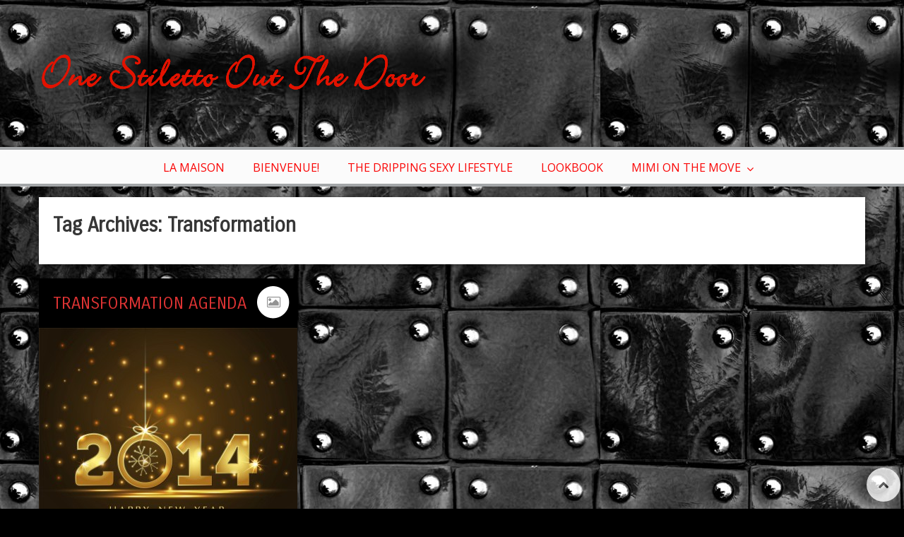

--- FILE ---
content_type: text/html; charset=UTF-8
request_url: http://drippingsexy.com/tag/transformation/
body_size: 4318
content:
<!DOCTYPE html>
<!-- Pravda theme. A ZERGE design (http://www.color-theme.com - http://themeforest.net/user/ZERGE) - Proudly powered by WordPress (http://wordpress.org) -->

<!--[if IE 7]>
<html class="ie ie7" lang="en-US">
<![endif]-->
<!--[if IE 8]>
<html class="ie ie8" lang="en-US">
<![endif]-->
<!--[if !(IE 7) | !(IE 8)  ]><!-->
<html lang="en-US">
<!--<![endif]-->

<head>

<meta http-equiv="Content-Type" content="text/html; charset=utf-8"/>
<meta name="viewport" content="width=device-width, initial-scale=1.0">
<title>Transformation | One Stiletto Out The Door</title>
<link rel="profile" href="http://gmpg.org/xfn/11" />
<link rel="pingback" href="http://drippingsexy.com/xmlrpc.php" /> 

<link rel="alternate" type="application/rss+xml" title="One Stiletto Out The Door &raquo; Feed" href="http://drippingsexy.com/feed/" />
<link rel="alternate" type="application/rss+xml" title="One Stiletto Out The Door &raquo; Comments Feed" href="http://drippingsexy.com/comments/feed/" />
<link rel="alternate" type="application/rss+xml" title="One Stiletto Out The Door &raquo; Transformation Tag Feed" href="http://drippingsexy.com/tag/transformation/feed/" />
<link rel='stylesheet' id='jetpack_likes-css'  href='http://drippingsexy.com/wp-content/plugins/jetpack/modules/likes/style.css' type='text/css' media='all' />
<link rel='stylesheet' id='jetpack-subscriptions-css'  href='http://drippingsexy.com/wp-content/plugins/jetpack/modules/subscriptions/subscriptions.css' type='text/css' media='all' />
<link rel='stylesheet' id='social-widget-css'  href='http://drippingsexy.com/wp-content/plugins/social-media-widget-1/social_widget.css' type='text/css' media='all' />
<link rel='stylesheet' id='jetpack-widgets-css'  href='http://drippingsexy.com/wp-content/plugins/jetpack/modules/widgets/widgets.css' type='text/css' media='all' />
<link rel='stylesheet' id='ct-opensans-fonts-css'  href='http://fonts.googleapis.com/css?family=Open+Sans:400italic,700italic,400,700&#038;subset=latin,latin-ext' type='text/css' media='all' />
<link rel='stylesheet' id='sharedaddy-css'  href='http://drippingsexy.com/wp-content/plugins/jetpack/modules/sharedaddy/sharing.css' type='text/css' media='all' />
<link rel='stylesheet' id='genericons-css'  href='http://drippingsexy.com/wp-content/plugins/jetpack/_inc/genericons/genericons/genericons.css' type='text/css' media='all' />
<link rel='stylesheet' id='bootstrap-main-style-css'  href='http://drippingsexy.com/wp-content/themes/wp-pravda/css/bootstrap.css' type='text/css' media='all' />
<link rel='stylesheet' id='font-awesome-style-css'  href='http://drippingsexy.com/wp-content/themes/wp-pravda/css/font-awesome.min.css' type='text/css' media='all' />
<link rel='stylesheet' id='bootstrap-responsive-css'  href='http://drippingsexy.com/wp-content/themes/wp-pravda/css/bootstrap-responsive.css' type='text/css' media='all' />
<link rel='stylesheet' id='ct-flexslider-css'  href='http://drippingsexy.com/wp-content/themes/wp-pravda/css/flexslider.css' type='text/css' media='all' />
<link rel='stylesheet' id='ct-style-css'  href='http://drippingsexy.com/wp-content/themes/wp-pravda/style.css' type='text/css' media='all' />
<link rel='stylesheet' id='ct-rwd-style-css'  href='http://drippingsexy.com/wp-content/themes/wp-pravda/css/rwd-styles.css' type='text/css' media='all' />
<link rel='stylesheet' id='prettyphoto-style-css'  href='http://drippingsexy.com/wp-content/themes/wp-pravda/css/prettyphoto.css' type='text/css' media='all' />
<link rel='stylesheet' id='options-css-style-css'  href='http://drippingsexy.com/wp-content/themes/wp-pravda/css/options.css' type='text/css' media='all' />
<script type='text/javascript' src='http://drippingsexy.com/wp-includes/js/jquery/jquery.js'></script>
<script type='text/javascript' src='http://drippingsexy.com/wp-includes/js/jquery/jquery-migrate.min.js'></script>
<script type='text/javascript' src='http://widgets.twimg.com/j/2/widget.js'></script>
<script type='text/javascript' src='http://drippingsexy.com/wp-content/plugins/jetpack/_inc/postmessage.js'></script>
<script type='text/javascript' src='http://drippingsexy.com/wp-content/plugins/jetpack/_inc/jquery.inview.js'></script>
<script type='text/javascript' src='http://drippingsexy.com/wp-content/plugins/jetpack/_inc/jquery.jetpack-resize.js'></script>
<link rel="stylesheet" href="http://fonts.googleapis.com/css?family=Carrois%20Gothic:300,400,400italic,700,700italic" type="text/css" /><style type="text/css">h1,h2,h3,h4,h5,h6 { font-family: "Carrois Gothic", Arial, sans-serif}</style><!-- Fav and touch icons -->
<link rel="shortcut icon" href="http://drippingsexy.com/wp-content/themes/wp-pravda/img/favicon.ico">
<link rel="apple-touch-icon-precomposed" sizes="144x144" href="http://drippingsexy.com/wp-content/themes/wp-pravda/img/icons/apple-touch-icon-144-precomposed.png">
<link rel="apple-touch-icon-precomposed" sizes="114x114" href="http://drippingsexy.com/wp-content/themes/wp-pravda/img/icons/apple-touch-icon-114-precomposed.png">
<link rel="apple-touch-icon-precomposed" sizes="72x72" href="http://drippingsexy.com/wp-content/themes/wp-pravda/img/icons/apple-touch-icon-72-precomposed.png">
<link rel="apple-touch-icon-precomposed" href="http://drippingsexy.com/wp-content/themes/wp-pravda/img/icons/apple-touch-icon-57-precomposed.png">
<!--[if IE 7]>
<link rel="stylesheet" href="http://drippingsexy.com/wp-content/themes/wp-pravda/css/font-awesome-ie7.min.css">
<![endif]-->
<!-- HTML5 shim, for IE6-8 support of HTML5 elements -->
<!--[if lt IE 9]>
<script src="http://html5shim.googlecode.com/svn/trunk/html5.js"></script>
<script src="http://drippingsexy.com/wp-content/themes/wp-pravda/js/respond.min.js"></script>
<![endif]-->
<script>if(Function('/*@cc_on return 10===document.documentMode@*/')()){document.documentElement.className='ie10';}</script><!-- Custom Styles -->
<style type="text/css">
body { 
	background-color: #000000;
	background-image:  url(http://drippingsexy.com/wp-content/uploads/2013/10/leather32.jpg);
	background-attachment: fixed;
	background-repeat: repeat;
	background-position: top left; 
}
</style>
	

</head>

<body class="archive tag tag-transformation tag-68 body-class">




	<!-- START HEADER -->
	<header id="header">
		<div class="container header-block">
			<div class="row-fluid top-block">
								<div class="span12 logo-block">
									<div id="logo">
													<a href="http://drippingsexy.com"><img src="http://drippingsexy.com/wp-content/uploads/2013/12/logo12-11try-2.png" alt="" /></a>
						
											</div> <!-- #logo -->
				</div><!-- .span5 -->

							</div><!-- .row-fluid -->
				</div><!-- .container -->
		
		<!-- START MAIN MENU -->
		<div id="mainmenu-block-bg">
			<div class="container">
				<div class="row-fluid">
					<div class="span12">
						<div class="navigation" role="navigation">
							<div id="menu">
								<div class="menu-menu-1-container"><ul id="menu-menu-1" class="sf-menu"><li id="menu-item-509" class="menu-item menu-item-type-custom menu-item-object-custom menu-item-home menu-item-509"><a href="http://drippingsexy.com/">La Maison</a></li>
<li id="menu-item-510" class="menu-item menu-item-type-post_type menu-item-object-page menu-item-510"><a href="http://drippingsexy.com/sample-page/">Bienvenue!</a></li>
<li id="menu-item-512" class="menu-item menu-item-type-post_type menu-item-object-page menu-item-512"><a href="http://drippingsexy.com/bienvenue/">The Dripping Sexy Lifestyle</a></li>
<li id="menu-item-513" class="menu-item menu-item-type-post_type menu-item-object-page menu-item-513"><a href="http://drippingsexy.com/the-lookbook-2/">Lookbook</a></li>
<li id="menu-item-514" class="menu-item menu-item-type-post_type menu-item-object-page menu-item-has-children menu-item-514"><a href="http://drippingsexy.com/the-lookbook-2/the-private-showroom/">Mimi On The Move</a>
<ul class="sub-menu">
	<li id="menu-item-549" class="menu-item menu-item-type-taxonomy menu-item-object-category menu-item-549"><a href="http://drippingsexy.com/category/couture/">Couture</a></li>
	<li id="menu-item-548" class="menu-item menu-item-type-taxonomy menu-item-object-category menu-item-548"><a href="http://drippingsexy.com/category/arts/">Art</a></li>
</ul>
</li>
</ul></div>							</div> <!-- .menu -->
						</div>  <!-- .navigation -->
					</div> <!-- .span12 -->
				</div><!-- .row-fluid -->
			</div><!-- .container -->
		</div> <!-- mainmenu-block-bg -->
		<!-- END MAIN MENU -->
		
				
	</header> <!-- #header -->
	<!-- END HEADER -->


	

<!-- START CONTENT -->
<div id="content" class="container" role="main">


	<header class="archive-header padding-20 box-shadow-2px">
		<div class="row-fluid">
			<div class="span6">
					<h1 class="archive-title">Tag Archives: <span>Transformation</span></h1>

								</div> <!-- .span6 -->
			<div class="span6 category-ads">
							</div> <!-- .span6 -->
		</div> <!-- .row-fluid -->
	</header><!-- .archive-header -->


	<div class="row-fluid">
				<div class="span12">
		
						<div id="blog-entry">
									

	<article id="post-697" class="post-697 post type-post status-publish format-image has-post-thumbnail hentry category-slim-and-sexy tag-brene-brown tag-diet tag-exercise tag-fear tag-fitness tag-howard-schultz tag-lifestyle tag-new-years tag-onward tag-resolution tag-shame tag-starbucks tag-transformation tag-vulnerability masonry-box clearfix" itemscope itemtype="http://schema.org/BlogPosting">

	
			<div class="post-block three_columns" style="background: #000000">
	

		<header class="entry-header">
							<h1 class="entry-title">
										<a href="http://drippingsexy.com/transformation-agenda/" title="Permalink to Transformation Agenda" rel="bookmark" style="color: #dd3333">Transformation Agenda</a>
									</h1>
			

							<div class="entry-format " title="image">
											<i class="icon-picture"></i>
									</div><!-- .entry-format -->
									</header><!-- .entry-header -->


									<div class="entry-thumb">
										<a href="http://drippingsexy.com/transformation-agenda/"><img src="http://drippingsexy.com/wp-content/uploads/2013/12/Happy-New-Year-2014--366x366.jpg" title="Transformation Agenda" alt="Transformation Agenda" /></a>
				</div> <!-- .entry-thumb -->
					

		
		
														<div class="entry-content" itemprop="articleBody" style="color: #dd3333">
												As we bring the last weekend of 2013 to a close, take some ...											</div><!-- .entry-content -->
							
			<div class="clear"></div>

			

			
									 


					<footer class="entry-meta clearfix">
			
			
		
		
		

		
		
				<span class="meta-category" title="Category">
			<i class="icon-tag"></i>
			<a href="http://drippingsexy.com/category/slim-and-sexy/" >Intimately MiMi</a>		</span><!-- .meta-category -->
		
		
		
			</footer><!-- .entry-meta -->
		
	</div> <!-- .post-block -->  
</article><!-- #post-ID -->							</div> <!-- .blog-entry -->
			<div class="clear"></div>
		</div> <!-- .span12 -->

			</div> <!-- .row-fluid -->


</div> <!-- .content -->


	<!-- Begin Navigation -->
		<!-- End Navigation -->	




<div id="footer" role="contentinfo">
	<div class="container">
		<div class="row-fluid">
			<div class="span6">
				<div class="copyright-info">
					© 2013 Dripping Sexy Copyright. 				</div><!-- .copyright-info -->
			</div> <!-- .span6 -->
			<div class="span6">
				<div class="add-info">
									</div><!-- .add-info -->
			</div> <!-- .span6 -->
		</div> <!-- .row-fluid -->
	</div><!-- .container -->
</div><!-- #footer -->

			<script type="text/javascript">
			/* <![CDATA[ */
				jQuery.noConflict()(function($){
					$(document).ready(function(){
						var sticky_navigation_offset_top = $('#mainmenu-block-bg').offset().top+0;
						var sticky_navigation = function(){
							var scroll_top = $(window).scrollTop(); // our current vertical position from the top

							if (scroll_top > sticky_navigation_offset_top) { 
																	$('#mainmenu-block-bg').css({ 'background': 'rgba(251,251,251,0.9)',  'position': 'fixed', 'top':0, 'left':0, 'z-index':11 });
															} else {
								$('#mainmenu-block-bg').css({ 'top':0, 'position': 'relative','padding-top':0, 'background': '#FBFBFB'}); 
							}  
						};

						// run our function on load
						sticky_navigation();

						// and run it again every time you scroll
						$(window).scroll(function() {
							sticky_navigation();
						});
					});
				});
			/* ]]> */   
			</script>
		
	<script type="text/javascript">
	/* <![CDATA[ */

	// Masonry
	jQuery.noConflict()(function($){
		$(document).ready(function() {

			var $container = $('#blog-entry');

			$container.imagesLoaded(function(){
			  $container.masonry({

									itemSelector: '.masonry-box',
									isAnimated: true
			  });
			});

	// Infinite Scroll

	$container.infinitescroll({
		navSelector  : '.pagination',    // selector for the paged navigation 
		nextSelector : '.pagination a',  // selector for the NEXT link (to page 2)
		itemSelector : '.masonry-box',     // selector for all items you'll retrieve
		loading: {
			finishedMsg: 'No more posts to load.',
			img: 'http://drippingsexy.com/wp-content/themes/wp-pravda/img/ajax-loader.gif'
		}
	},

	// trigger Masonry as a callback
	function( newElements ) {
		var $newElems = $( newElements ).css({ opacity: 0 });

		$newElems.imagesLoaded(function()   {
			$newElems.animate({ opacity: 1 });
			$container.masonry( 'appended', $newElems, true ); 

			// post like system
			$(".post-like a").click(function() {

				heart = $(this);
				post_id = heart.data("post_id");

				$.ajax({
						type: "post",
						url: ajax_var.url,
						data: "action=post-like&nonce="+ajax_var.nonce+"&post_like=&post_id="+post_id,
						success: function(count){
							if(count != "already") {
								heart.addClass("voted");
								heart.siblings(".count").text(count);
							}
						}
				});
				return false;
			}) // end post like system

		});
	});
 
  

	});
});
/* ]]> */   
	</script>
<script type='text/javascript'>
/* <![CDATA[ */
var ajax_var = {"url":"http:\/\/drippingsexy.com\/wp-admin\/admin-ajax.php","nonce":"db770bed08"};
/* ]]> */
</script>
<script type='text/javascript' src='http://drippingsexy.com/wp-content/themes/wp-pravda/js/post-like.js'></script>
<script type='text/javascript' src='http://s0.wp.com/wp-content/js/devicepx-jetpack.js'></script>
<script type='text/javascript' src='http://drippingsexy.com/wp-content/themes/wp-pravda/js/superfish.js'></script>
<script type='text/javascript' src='http://drippingsexy.com/wp-content/themes/wp-pravda/js/prettify.js'></script>
<script type='text/javascript' src='http://drippingsexy.com/wp-content/themes/wp-pravda/js/retina.js'></script>
<script type='text/javascript' src='http://drippingsexy.com/wp-content/themes/wp-pravda/js/scrolltopcontrol.js'></script>
<script type='text/javascript' src='http://drippingsexy.com/wp-content/themes/wp-pravda/js/jquery.prettyphoto.js'></script>
<script type='text/javascript' src='http://drippingsexy.com/wp-content/themes/wp-pravda/js/jquery.masonry.min.js'></script>
<script type='text/javascript' src='http://drippingsexy.com/wp-content/themes/wp-pravda/js/jquery.infinitescroll.min.js'></script>
<script type='text/javascript' src='http://drippingsexy.com/wp-content/themes/wp-pravda/js/jquery.imagesloaded.min.js'></script>
<script type='text/javascript' src='http://drippingsexy.com/wp-content/themes/wp-pravda/js/bootstrap.js'></script>
<script type='text/javascript' src='http://drippingsexy.com/wp-content/themes/wp-pravda/js/custom.js'></script>

	<script src="http://stats.wp.com/e-202604.js" type="text/javascript"></script>
	<script type="text/javascript">
	st_go({v:'ext',j:'1:3.1.5',blog:'49417453',post:'0',tz:'-5'});
	var load_cmc = function(){linktracker_init(49417453,0,2);};
	if ( typeof addLoadEvent != 'undefined' ) addLoadEvent(load_cmc);
	else load_cmc();
	</script>
</body>
</html>

--- FILE ---
content_type: text/css
request_url: http://drippingsexy.com/wp-content/themes/wp-pravda/css/rwd-styles.css
body_size: 1156
content:
/* 
   ------------------------------------------------------
					Responsive Styles
   ------------------------------------------------------
*/
@media (max-width: 767px) { 
	#menu { display: none; }
	.navigation select { display: block; margin: 5px 0; }
	#mainmenu-block-bg { position:relative !important;}
	.row-fluid .pull-right[class*="span"] { float: none; }
	.banner-block { display: none !important; }
	.logo-block { text-align: center; }

	.copyright-info, .add-info { padding: 0 20px; }
	#footer .container { padding: 20px 0; }
	.add-info { float: left; padding: 20px !important; }

	#blog-entry, .archive #blog-entry { margin-right: -18px !important; }
	.post-block.three_columns,
	.post-block.four_columns,
	.post-block.five_columns,
	.post-block.three_columns_sidebar,
	.post-block.two_columns_sidebar,
	.post-block.one_columns_sidebar  { width: 353px !important; margin-right: 18px; margin-bottom: 18px; }
}

@media (max-width: 720px) { 
	.post-block.three_columns,
	.post-block.four_columns,
	.post-block.five_columns,
	.post-block.three_columns_sidebar,
	.post-block.two_columns_sidebar,
	.post-block.one_columns_sidebar  { width: 330px !important; margin-right: 18px; margin-bottom: 18px; }
}

@media  (max-width: 640px) {
	.post-block.three_columns,
	.post-block.four_columns,
	.post-block.five_columns,
	.post-block.three_columns_sidebar,
	.post-block.two_columns_sidebar { width: 290px !important; margin-right: 18px !important; margin-bottom: 18px !important; }

	.post-block.one_columns_sidebar { width: 598px !important; margin-right: 0; margin-bottom: 20px; }
}

@media  (max-width: 600px) {
	.post-block.three_columns,
	.post-block.four_columns,
	.post-block.five_columns,
	.post-block.three_columns_sidebar,
	.post-block.two_columns_sidebar { width: 271px !important; margin-right: 18px; margin-bottom: 18px; }

	.post-block.one_columns_sidebar { width: 560px !important; margin-right: 0; margin-bottom: 20px; }
}

@media  (max-width: 568px) {
	.post-block.three_columns,
	.post-block.four_columns,
	.post-block.five_columns,
	.post-block.three_columns_sidebar,
	.post-block.two_columns_sidebar { width: 254px !important; margin-right: 18px; margin-bottom: 18px; }

	.post-block.one_columns_sidebar { width: 526px !important; margin-right: 0; margin-bottom: 18px; }
}

@media  (max-width: 500px) {
	.post-block.three_columns,
	.post-block.four_columns,
	.post-block.five_columns,
	.post-block.three_columns_sidebar,
	.post-block.two_columns_sidebar { width: 221px !important; margin-right: 18px; margin-bottom: 18px; }

	.post-block.one_columns_sidebar { width: 460px !important; margin-right: 0; margin-bottom: 18px; }
}

@media  (max-width: 480px) {
	.post-block.three_columns,
	.post-block.four_columns,
	.post-block.five_columns,
	.post-block.three_columns_sidebar,
	.post-block.two_columns_sidebar { width: 210px !important; margin-right: 18px; margin-bottom: 18px; }

	.post-block.one_columns_sidebar { width: 438px !important; margin-right: 0; margin-bottom: 20px; }

	.welcome-strip { display: none; }
	#searchform input[type="text"] { width: 81%; }
	.related-posts-single img { width: 93px; height: 93px; }
	#contacts-form .input-prepend { margin-right: 10px; }
}

@media  (max-width: 400px) {
	#blog-entry, .archive #blog-entry { margin-right: 0 !important; }
	.post-block.three_columns,
	.post-block.four_columns,
	.post-block.five_columns,
	.post-block.three_columns_sidebar,
	.post-block.two_columns_sidebar,
	.post-block.one_columns_sidebar { width: 358px !important; margin-right: 0 !important; margin-bottom: 18px; }

}

@media  (max-width: 360px) {
	/*#blog-entry, .archive #blog-entry { margin-right: 0; }*/
	.post-block.three_columns,
	.post-block.four_columns,
	.post-block.five_columns,
	.post-block.three_columns_sidebar,
	.post-block.two_columns_sidebar,
	.post-block.one_columns_sidebar { width: 318px !important; margin-right: 0; margin-bottom: 18px; }
}

@media (max-width: 320px) { 
	/*#blog-entry { margin-right: 0; }*/
	.post-block.three_columns,
	.post-block.four_columns,
	.post-block.five_columns,
	.post-block.three_columns_sidebar,
	.post-block.two_columns_sidebar,
	.post-block.one_columns_sidebar { max-width: 280px !important; width: inherit !important; margin-right: 0; margin-bottom: 20px  !important; }


	#searchform input[type="text"] { width: 69%; }
	#comment { width: 93%; }
	.related-posts-single img { width: 115px; height: 115px; }
	#contacts-form input[type=text] { width: 115%; }
	#contacts-form .input-prepend { margin-right: 0; }
}

@media (max-width: 240px) { 
}

@media (max-width: 220px) { 
}

@media (max-width: 176px) { 
}

@media (min-width: 768px) and (max-width: 979px) {
		#menu { display: none; }	
		.navigation select { display: block; margin: 5px 0; }
		#mainmenu-block-bg { position:relative !important;}
		#blog-entry, .archive #blog-entry { margin-right: -18px !important; }

		.post-block.three_columns,
		.post-block.four_columns,
		.post-block.five_columns { width: 353px !important; margin-right: 18px !important; margin-bottom: 18px !important; }

		.post-block.one_columns_sidebar { width: 476px !important; margin-right: 0; margin-bottom: 20px; }

		.post-block.three_columns_sidebar,
		.post-block.two_columns_sidebar { width: 229px !important; margin-right: 18px; margin-bottom: 18px; }

		.welcome-strip { display: none; }
		/*.welcome-text { padding: 20px; }
		.welcome-text h1, .welcome-text h2, .welcome-text h3, .welcome-text h4 { font-size: 18px !important; line-height: 26px !important; }*/
		#searchform input[type="text"] { width: 61%; }
		.related-posts-single img { width: 150px; height: 150px; }
}


/* Portrait tablet to landscape and desktop*/
@media (min-width: 980px) and (max-width: 1200px) {
	.post-block.three_columns,
	.post-block.four_columns,
	.post-block.five_columns,
	.post-block.three_columns_sidebar,
	.post-block.two_columns_sidebar,
	.post-block.one_columns_sidebar  { width: 300px !important; margin-right: 18px !important; margin-bottom: 18px !important; }

	#blog-entry, .archive #blog-entry { margin-right: -18px !important; }
	#searchform input[type="text"] { width: 71%; }
}

@media (min-width: 795px) and (max-width: 805px) { 
	#blog-entry { margin-right: -18px; }
	.post-block.three_columns,
	.post-block.four_columns,
	.post-block.five_columns { width: 353px !important; margin-right: 18px; margin-bottom: 18px; }
}


@media (min-width: 710px) and (max-width: 720px)  {
	#blog-entry, .archive #blog-entry { margin-right: -18px; }
	.post-block.three_columns,
	.post-block.four_columns,
	.post-block.five_columns { width: 330px !important; margin-right: 18px; margin-bottom: 18px; }	
}

@media (max-width: 979px) {
	.welcome-text { padding: 15px; }
	.welcome-text h1, .welcome-text h2, .welcome-text h3, .welcome-text h4 { font-size: 15px !important; line-height: 24px !important; }
}
/* Portrait - for retina devices, like Samsung Glaxy 3 */
/*@media screen and (width: 720px) and (height: 1280px) and (orientation: portrait) {
	#blog-entry { margin-right: -20px; }
	.post-block.three_columns,
	.post-block.four_columns,
	.post-block.five_columns { width: 328px !important; margin-right: 20px; margin-bottom: 20px; }	
	.welcome-text { padding: 15px; }
	.welcome-text h1, .welcome-text h2, .welcome-text h3, .welcome-text h4 { font-size: 15px !important; line-height: 24px !important; }
}*/

/* Landscape - for retina devices, like Samsung Glaxy 3 */
/*@media screen and (width: 1280px) and (height: 720px) and (orientation: landscape) {
	#blog-entry { margin-right: -20px; }
	.post-block.three_columns,
	.post-block.four_columns,
	.post-block.five_columns { width: 376px !important; margin-right: 20px; margin-bottom: 20px; }
	.welcome-text { padding: 15px; }
	.welcome-text h1, .welcome-text h2, .welcome-text h3, .welcome-text h4 { font-size: 15px !important; line-height: 24px !important; }	
}*/

--- FILE ---
content_type: text/css
request_url: http://drippingsexy.com/wp-content/themes/wp-pravda/css/options.css
body_size: 1296
content:

/* Header Bg */
	#footer { background: #2B2E30 }
			#header {
			background: url(http://drippingsexy.com/wp-content/uploads/2013/10/leather4.jpg) left top repeat;
			background-color: #000000;
		}
		

/* Blog Meta Bg */
.entry-meta { background-color: #000; }
.entry-meta, .entry-meta a, .meta-category a:hover, .meta-author a:hover, .meta-tags a:hover, .post-like a { color: #FFF; }
.meta-category a:hover, .meta-author a:hover, .meta-comments a:hover, .meta-tags a:hover { border-bottom-color: #FFF; }

/* Menu */
#mainmenu-block-bg {
	text-align: Center;
	background: #FBFBFB;
	border-top: 4px solid #a3a6a8;
	border-bottom: 4px solid #a3a6a8;
}
.sf-menu a {
	text-transform: uppercase;
	font-size: 16px;
	color: #fa0505 !important;
	font-style: normal;	
		
}
.current-menu-item > a, .current-menu-ancestor > a, .current-post-ancestor > a { color: #c2374c !important; }

.sf-menu > li > ul, .sf-menu ul li ul {
	background: #FFFFFF;
	background: rgba(255,255,255, 0.95);
}
.sf-menu ul > li:hover { background: #EBEBEB; }


/* Pagination */
.container-pagination {
	background: #FBFBFB;
	border-top: 4px solid #a3a6a8;
	border-bottom: 4px solid #a3a6a8;
}


/* Body background Color */
body { background: #000000; }

/* Post format */

/* Homepage Columns */
.post-block {
	width: 366px		
		
	
			
		}

#blog-entry {
	}

.archive #blog-entry {
	margin-right: -35px;
}


/* Category page Columns */
.archive .post-block {
	width: 366px; margin-right: 35px; margin-bottom: 35px;		
		

				
				
}

.search-results .post-block {
	width: 366px; margin-right: 35px; margin-bottom: 35px;		
		

				
				
}


/* Footer font*/
.copyright-info, .add-info { color: #FFF; 11px; }

/* Headers Styling */
h1 {
	color: #363636;
	font-style: normal;	
		
	font-size: 38px; 
	line-height: 40px; 
}

h2 {
	color: #363636;
	font-style: normal;	
		
	font-size: 31px; 
	line-height: 40px; 
}

h3 {
	color: #363636;
	font-style: normal;	
		
	font-size: 24px; 
	line-height: 40px; 
}

h4 {
	color: #363636;
	font-style: normal;	
		
	font-size: 17px; 
	line-height: 20px; 
}

h5 {
	color: #363636;
	font-style: normal;	
		
	font-size: 14px; 
	line-height: 20px; 
}

h6 {
	color: #363636;
	font-style: normal;	
		
	font-size: 12px; 
	line-height: 20px; 
}

h1.entry-title {
	font-style: normal;	
		
	font-size: 24px; 
	line-height: 30px;
	text-transform: uppercase;
}

h1.entry-title a {
	color: #363636;
}

/* Widgets */
.widget-title {
	background: #000000;
	border-top: 4px solid #000000;
	border-bottom: 4px solid #000000;
	font-size: 16px;
	color: #e21200;
	font-style: normal;	
	}

/* Welcome Block */
.welcome-text {	background: #000000; }
.welcome-strip { background: #000000; }
.welcome-text h1, .welcome-text h2, .welcome-text h3, .welcome-text h4 { color: #FFF; }
.welcome-text a { color: #c2374c; }
.welcome-text a:hover {
	color: #c2374c;
	border-bottom: 1px solid #c2374c;
}

/* Tumblelog layout */

/* Featured image */
.single .entry-content { padding-top: 0; }

/* Stretch thumbnail post images */
.post-block .entry-thumb img { width: 100%; }

.welcome-text { padding: 0; }

/* Wide Blog */

/* Links color*/
a { color: #c2374c; }
a:hover { border-bottom: 1px solid #c2374c; color: #c2374c; }
.sf-menu a:hover { color: #c2374c !important; }

.widget .tagcloud a[class|=tag-link]:hover,
#entry-post a[rel=tag]:hover,
.tagcloud a[class|=tag-link]:hover { background-color:#c2374c; }

.pagination a:hover { background: #c2374c; }
.pagination .current { background: #c2374c; }
.meta .meta-category a:hover,
.meta .meta-author a:hover,
.meta .meta-comments a:hover { border-bottom-color: #c2374c; }

.small-slider .entry-title a:hover { border-bottom: 1px solid #c2374c; }

.meta .meta-category a:hover,
.meta .meta-author a:hover,
.meta .meta-comments a:hover { color: #c2374c; }
#wp-calendar td#today { background-color: #c2374c; }

.widget_nav_menu li a:hover { color: #c2374c; }
.widget_nav_menu li.current-menu-item:before,
.widget_nav_menu li.current-menu-ancestor:before { color: #c2374c; }

.colored,
.sf-menu.add-nav li a:hover,
.sf-menu a:hover,
.small-slider .entry-title a:hover,
.tweet_list .tweet_time a:hover,
.flex-direction-nav a:hover,
.recent-posts-widget .post-title a:hover,
.popular-posts-widget .post-title a:hover,
.small-slider .entry-title a:hover { color: #c2374c; }

/* Responsive Layout */


--- FILE ---
content_type: text/javascript
request_url: http://drippingsexy.com/wp-content/themes/wp-pravda/js/custom.js
body_size: 951
content:
jQuery.noConflict()(function($){
	"use strict";
	$(document).ready(function() {

		$('p:empty').remove();

		$('.sf-menu').css({'display':'block'});

		$("a").has("img").css({
			"border": "0 none"
		});

	});
});

/*-------------------------------------------------*/
/*	Pretty Photo
/*-------------------------------------------------*/
jQuery.noConflict()(function($){
	"use strict";
	$(document).ready(function() {

		$('a[data-rel]').each(function() {
			$(this).attr('rel', $(this).data('rel'));
		});

		$("a[rel^='prettyPhoto']").prettyPhoto({
			animationSpeed: 'normal', /* fast/slow/normal */
			opacity: 0.80, /* Value between 0 and 1 */
			showTitle: true, /* true/false */
			theme:'light_square',
			deeplinking: false
		});
		
	});
});


jQuery.noConflict()(function($){
	"use strict";
	$(document).ready(function() {
		$("<select />").appendTo(".navigation");
		$("<option />",{
			"selected":"selected",
			"value":"",
			"text":"Go to..."
		}).appendTo(".navigation select");
		$(".navigation li a").each(function() {
			var el = $(this);
			$("<option />",{
				"value":el.attr("href"),
				"text":el.text()
			}).appendTo(".navigation select");
		});
		$(".navigation select").change(function() {
			window.location = $(this).find("option:selected").val();
		});
	});
});


		
/***************************************************
			SuperFish Menu
***************************************************/	
jQuery.noConflict()(function(){
		"use strict";
		jQuery('ul.sf-menu').superfish({
			delay:400,
			autoArrows:true,
			dropShadows:false,
			animation:{opacity:'show'},
			animationOut:  {opacity:'hide'}
		});
});


/*-------------------------------------------------*/
/*	CUSTOM BACKGROUND
/*-------------------------------------------------*/
jQuery(window).load(function() {    
	"use strict";
	var theWindow		= jQuery(window),
		$bg				= jQuery("#bg-stretch"),
		aspectRatio		= $bg.width() / $bg.height();

	function resizeBg() {
			
		if ( (theWindow.width() / theWindow.height()) < aspectRatio ) {
			$bg
				.removeClass()
				.addClass('bg-height');
		} else {
			$bg
				.removeClass()
				.addClass('bg-width');
		}

			var pW = (theWindow.width() - $bg.width())/2;
						$bg.css("left", pW);
			var pH = (theWindow.height() - $bg.height())/2;
						$bg.css("top", pH);

	}

	theWindow	.resize(function() {
		resizeBg();
	}).trigger("resize");

});


/*jQuery.noConflict()(function($){
	"use strict";
	$(window).load(function(){
		var $window = $(window);
		window.prettyPrint() && prettyPrint();
	});
});*/